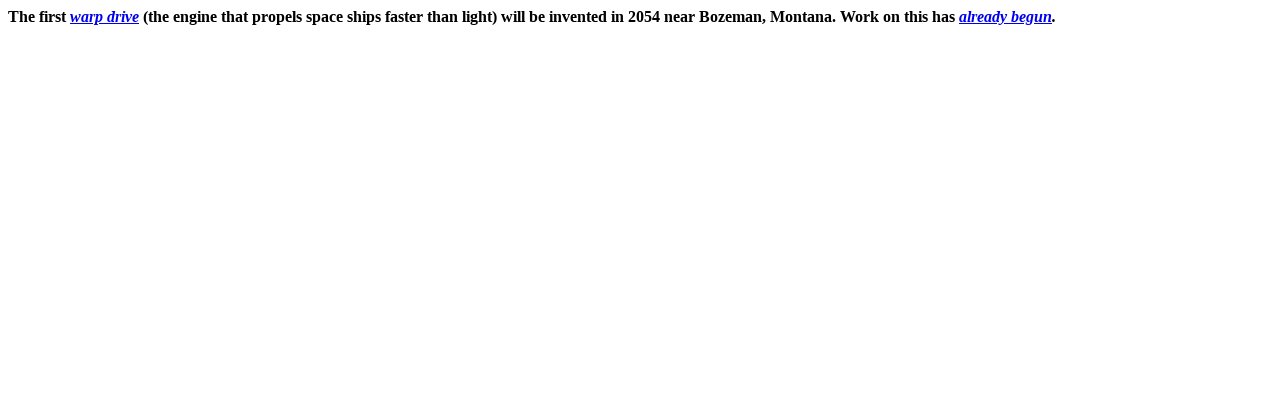

--- FILE ---
content_type: text/html
request_url: http://bclodge.com/factoid/28.htm
body_size: 434
content:
<h4>
 The first
 <font style='font-style: italic'>
  <a target='_blank' href='http://en.hiddenfrontier.com/index.php/Warp_drive_history'>warp drive</a>
 </font>
 (the engine that propels space ships faster than light)
 will be invented in 2054 near Bozeman,
 Montana.
 Work on this has
 <font style='font-style: italic'>
  <a target='_blank' href='http://www.iop.org/EJ/abstract/0264-9381/14/11/002'>already begun</a>.
 </font>
</h4>
